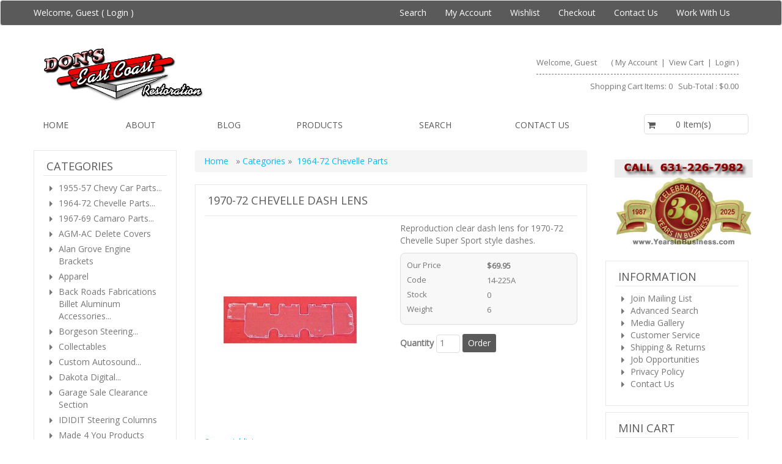

--- FILE ---
content_type: text/html
request_url: https://eastcoastrestorations.com/shop/products/1408-1970-72-chevelle-dash-lens/
body_size: 15213
content:
<!DOCTYPE HTML>
<html>
<head>
    <!-- This code must remain in all header files -->
    <base href="https://eastcoastrestorations.com/shop/" />
    <!-- end -->
    <link rel="canonical" href="/shop/products/1408-1970-72-chevelle-dash-lens/" />
	<meta http-equiv="X-UA-Compatible" content="IE=edge" />
	<meta name="viewport" content="width=device-width, initial-scale=1.0" />
    <meta charset="iso-8859-1" />
  	<title>1970-72 CHEVELLE DASH LENS - 1964-72 Chevelle Parts - Don's East Coast Restorations - Classic Chevy & Chevelle Parts Store!</title>
	<meta name="description" content="Reproduction clear dash lens for 1970-72 Chevelle Super Sport style dashes. " />
	<meta name="keywords" content="chevrolet chevy classic belair super sport chevelle malibu ss 396 454 hardtop convertible sedan stainless 55 56 57" />
	<!-- BOOSTRAP RESPONSIVE CORE CSS -->
	<link rel="stylesheet" href="https://maxcdn.bootstrapcdn.com/bootstrap/3.3.4/css/bootstrap.min.css" />
	<link href='https://fonts.googleapis.com/css?family=Open+Sans' rel='stylesheet' type='text/css'>
	<link rel="stylesheet" href="//maxcdn.bootstrapcdn.com/font-awesome/4.3.0/css/font-awesome.min.css" />
	<link rel='stylesheet' id='camera-css'  href='common/cameraslider/camera.css' type='text/css' media='all' /> 
	<!-- BOOSTRAP RESPONSIVE CORE CSS -->
	<!-- FOR SLIDE MENU (MOBILE) -->
	<link href="common/mmenu/jquery.mmenu.all.css" type="text/css" rel="stylesheet" />
	<!-- FOR SLIDE MENU (MOBILE) -->
	<!-- SCROLL TO TOP -->
	<link rel="stylesheet" href="common/scrollup/pill.css" />
	<!-- SCROLL TO TOP -->
	<link rel="stylesheet" type="text/css" media="all" href="templates/default/css/main-responsive.css" />
	<link rel="stylesheet" type="text/css" media="all" href="templates/default/css/basic-style.css" />
    
<link rel="stylesheet" type="text/css" href="js/quickview/quickview.css" />

<link rel="stylesheet" type="text/css" href="//code.jquery.com/ui/1.9.2/themes/base/jquery-ui.css" />

<link rel="stylesheet" href="common/jqzoom/jquery.jqzoom.css" type="text/css">

<link rel="stylesheet" type="text/css" href="js/horomenu/minicart.css" />

<link rel="stylesheet" type="text/css" href="common/submitspin/submitspin.css" />
	<script  type="text/javascript">
	<!--
	function clearfield(pform){
	if (pform.keyword.value == "search this site")
		pform.keyword.value = "";
	}
	-->
	</script>
	<script type="text/javascript">
	<!--
	function toggleMe(a){
	  var e=document.getElementById(a);
	  //if(!e)return true;
	  if(e.style.display=="none"){
		e.style.display="block"
	  } else {
		e.style.display="none"
	  }
	  //return true;
	}
	-->
	</script>
	<!--<noscript>not support</noscript>-->
    <!-- Enhancement: To include TYNT -->
    	
<!-- Google tag (gtag.js) -->
<script async src="https://www.googletagmanager.com/gtag/js?id=G-CM90J8MST4"></script>
<script>
  window.dataLayer = window.dataLayer || [];
  function gtag(){dataLayer.push(arguments);}
  gtag('js', new Date());
  gtag('config', 'G-CM90J8MST4');
</script>
	
</head>
<body>
<div id="page" style="">
	<!-- MOBILE HEADER -->
	<div class="mobile-header container" style="">
		<div class="">
			<!--UPPER NAVIGATION -->
			<div class="vp_topheader_upper">
			   <div class="col-xs-12 topright-mobile global-3rd-background-color" id="vp_toprighticons">
<div class="col-xs-2">
<a onclick="return false"  id="responsive-menu-button" class="navbar-toggle"  href="#my-menu">
<span class="sr-only">Toggle navigation</span>
<span class="fa fa-bars"></span>
</a>
</div>
<ul class="nav navbar-nav pull-right iconnav">
<li>
<a href="#">
<span class="fa fa-user"></span>
</a>
</li>
<li>
<a href="#">
<span class="fa fa-shopping-cart"></span>
</a>
</li>
</ul>
</div>
<div  class="vp_logo col-xs-12">
<a title="East Coast Restorations - Don's East Coast" class="logo" href="http://eastcoastrestorations.com/shop"><img  src="_content/images/ecr_new_Logo_sm.png" alt="East Coast Restorations - Don's East Coast" title="East Coast Restorations - Don's East Coast" /></a>
</div>
			</div>
			<!--END OF UPPER NAVIGATION -->
			<!--LOWER HEADER NAVIGATION -->
			<div id="vp_topheader_lower" class="lower-header">
			   <div class="row no-margin">
<div class="col-sm-12">
<div class="category_menu_wrapper col-xs-4">
<a href="#my-category" id="category_id" class="submitbtn">
 Categories </a>
</div>
</div>
</div>
			</div>
			<!--END OF LOWER HEADER NAVIGATION -->
		</div>
	</div>
	<!--END MOBILE HEADER -->
	<!--ICON DROPDOWN NAVIGATIONS (FOR MOBILE) -->
	<div class="navigation_dropdown_menu_mobile">
<div class="container">
<!-- DROPDOWN FOR USERLOGIN-->
<div class="navigation_drops_wrapper user_login">
<div class="navigation_drops_wrapper user_login">
<h3>
User Login</h3>
<form name="mobile_login_form" id="mobile_login_form" action="shoplogin.asp">
<input type="hidden" name="genpredefinedsecuritycode" value="QSJQ7442ZNYE4031GTNM3650MZCA2258AFKH7148HEZT6674KNDJ3567QCKG8550PRYD4752VGGU3645BURA8372DBHP8202SPEF" />
<div>

      <input name="strPassword" type="hidden" value="" />
      
      <input name="strLastname" size="24" class="txtfield" placeholder="Last Name " type="text" required />
      
      <input name="strEmail" size="24" class="txtfield" placeholder="Email " type="text" required />
      <input class="submitbtn form-control" type="submit" name="mobile_loginbutton" id="mobile_loginbutton" value="Login"  />
<a href="shopcustregister.asp" class="submitbtn form-control">Sign Up</a>
</div>
</form>
</div>
</div>
<!--END OF DROPDOWN FOR USERLOGIN -->
<!--DROPDOWN FOR SHOPPING CART ICON -->
<div class="navigation_drops_wrapper shopping_cart">
<div class="dropdown-icon-container">
<h3>Your Cart</h3>
Shopping Cart Items:  0
&nbsp;&nbsp;Sub-Total : 
$0.00
&nbsp;&nbsp;<a  class="submitbtn form-control" href="shopaddtocart.asp"> View Cart </a>
&nbsp;&nbsp;<a  class="submitbtn form-control" href='shopcustomer.asp'> Checkout </a>
</div>
</div>
<!--END OF DROPDOWN FOR SHOPPING CART ICON -->
<div id="my-menu">
<ul id="horiz_nav">
  <li><a href="default.asp" target="_self"> Home </a></li>
  <li><a href="shopcontent.asp?type=Aboutus" target="_self">About</a></li>
  <li><a href="shopblogslistings.asp" target="_self">Blog</a></li>
  <li><a href="shopdisplaycategories.asp" target="_self">Products</a></li>
  <li><a href="shopsearch.asp" target="_self">Search</a></li>
  <li><a href="shopcustcontact.asp" target="_self">Contact us</a></li>
</ul></div>
</div>
</div>
	<!--ICON DROPDOWN NAVIGATIONS  (FOR MOBILE) -->
	<!--Top Lower Right (FOR MOBILE) -->
	<div id="my-category">
<ul class="loadcategory_mobile_wrapper">
</ul>
</div>
	<!--Top Lower Right (FOR MOBILE) -->
	<div id="vp_topheader">
       <div role="navigation" class="navbar navbar-default navbar-custom global-background-color">
<div class="container">
<div class="">
<ul class="left-topnav nav navbar-nav">
<li class="dropdown">
<div class="welcome">
Welcome, Guest (
<a href="shopcustadminlogin.asp">Login</a>
) </div>
</li>
</ul>
</div>
<div class="subnavigation pull-right collapse navbar-collapse" id="topright_menu">
<span aria-hidden="true" class="glyphicon glyphicon-menu-hamburger"></span>
<ul class="nav navbar-nav">
<li>
<a target="_self" href="shopsearch.asp">Search</a>
</li>
<li>
<a target="_self" href="shopcustadmin.asp">My Account</a>
</li>
<li>
<a target="_self" href="shopwishlist.asp">Wishlist</a>
</li>
<li>
<a target="_self" href="shopaddtocart.asp"> Checkout </a>
</li>
<li>
<a target="_self" href="shopcustcontact.asp">Contact Us</a>
</li>
<li>
<a target="_self" href="shopcontent.asp?type=Jobs">Work With Us</a>
</li>
</ul>
</div>
</div>
</div>
	</div>
<div class="page_wrapper"> <!-- WRAPPER CONTAINER FOR THE WHOLE PAGE -->
	<div class="lower-header container">
		<div class="row lowernavgation wrapper">
            <div class="vp_topheader_upper" style="">
               <div  class="vp_logo col-sm-6 col-xs-12">
<a title="East Coast Restorations - Don's East Coast" class="logo" href="http://eastcoastrestorations.com/shop"><img  src="_content/images/ecr_new_Logo_sm.png" alt="East Coast Restorations - Don's East Coast" title="East Coast Restorations - Don's East Coast" /></a>
</div>
<div id="vp_welcomeboxsquare" class="col-sm-6 col-xs-12">
<div id="welcome-container">
<!--TOP LEVEL  NOTE: TOP LEVEL ALWAYS HAVE THE BORDER BOTTOM DASHED STYLE-->
<div class="row toprightsection toplevel">
<div class="col-xs-12">
<ul class="mid-topright-nav">
<li>
<p class="welcome">
Welcome, Guest</p>
</li>
<li>
<span style="">
(
<a href="shopcustadmin.asp
">My Account</a> &nbsp;|&nbsp;
<a href="shopaddtocart.asp
"> View Cart </a> &nbsp;|&nbsp;

<a href="shopcustadminlogin.asp">Login</a>
)
</span>
</li>
</ul>
</div>
</div>
<!--END OF TOP LEVEL -->
<!--MIDDLE LEVEL -->
<div class="row toprightsection midlevel">
<div class="square_mini_cart"></div>
<div class="square_mini_cart_wrapper">
<div class="col-xs-12 welcomeboxsquareminicart">
<span style="">Shopping Cart Items:  0
&nbsp;&nbsp;Sub-Total : 
$0.00</span>
</div>
</div>
</div>
<!--END OF MID LEVEL -->
<div class="row"></div>
</div>
</div>
            </div>
		</div>
	</div>
	<div class="horo_desktop desktop-view">
		<div class="horo_desktop_bar">
		   <div class="container">
		      <div class="row">
			     <div class="collapse navbar-collapse">
				    <!-- HORIZONTAL MENU -->
				    <div id="vp_horomenu"><ul class="nav navbar-nav megamenu global-font-color">
  <li><a href="default.asp" target="_self"> Home </a></li>
  <li><a href="shopcontent.asp?type=Aboutus" target="_self">About</a></li>
  <li><a href="shopblogslistings.asp" target="_self">Blog</a></li>
  <li><a href="shopdisplaycategories.asp" target="_self">Products</a></li>
  <li><a href="shopsearch.asp" target="_self">Search</a></li>
  <li><a href="shopcustcontact.asp" target="_self">Contact us</a></li>
</ul></div>
					<!-- END HORIZONTAL MENU -->
				 </div>
			  </div>
		   </div>
		</div>
	</div>
	<div class="lower-header container">
		<div id="vp_sliderbanners" class="">
            		</div>
		<div class="row welcomebox_wrapper desktop-view">
			<div class="col-sm-12">
				<div class="" id="vp_welcomeboxstretch">
                   <!-- WELCOMEBOX STRETCH -->
            	   <div class="utility-bar">
<div style="float:right;" class="utility_form">
</div>
<div style="clear:both"></div>
</div>
                   <!-- END WELCOMEBOX STRETCH -->
                </div>
			</div>
		</div>
	</div>
	
	<!-- CONTENT PART -->
	<div class="container content-wrapper">
   	   <div class="row">
	      <!-- CENTER CONTENT -->
                    <div class="col-md-6 col-sm-12 col-md-push-3 col-xs-12 mobile-wrapper">
             <div id="vp_bodycontent">
<!-- END SHOPPAGE_HEADER -->

<form id="User" name="User" method="post" action="https://eastcoastrestorations.com/shop/shopaddtocart.asp">
<input type="hidden" name="genpredefinedsecuritycode" value="QSJQ7442ZNYE4031GTNM3650MZCA2258AFKH7148HEZT6674KNDJ3567QCKG8550PRYD4752VGGU3645BURA8372DBHP8202SPEF" />

<div class="breadcrumb">
	<a href="https://eastcoastrestorations.com"> Home </a>&nbsp; &raquo; <a href="shopdisplaycategories.asp"> Categories </a> &raquo; &nbsp;<a href="products/c34-1964-72-chevelle-parts/"><span >1964-72 Chevelle Parts</span></a>
</div>
<div class="main-content">
   <div class="title">
      <h1 class="global-font-color">1970-72 CHEVELLE DASH LENS</h1>
   </div>
   <div id="productexd" class="row">
      <div id="productexdleft" class="col-sm-6 view_product_section">
<table class="image_wrapper" cellspacing="2" cellpadding="0" border="0"><tr><td valign='top' align='center'><a rel="gal1" class="IMGZOOM highslide" href="/_content/images/14-225A_new.jpg" onmouseover="this.style.cursor='crosshair';" onclick="return hs.expand(this, {captionId: ''})"><img class="main_image" id="pimage" name="pimage" src="/_content/images/14-225A_new.jpg" alt="1970-72 CHEVELLE DASH LENS"></a></td></tr><tr><td valign='top' style="padding-bottom:20px;"></td></tr></table>
	     
		 
		 
  	  </div>
 	  <div class="col-sm-6 view_product_section">
	     <div id="productexdright">
		    <div class="productdesc">
			   Reproduction clear dash lens for 1970-72 Chevelle Super Sport style dashes. 
			</div>
			<div class="productsummary productdesc_table">
			   <div class="productinfo">
			      <span class="productinfolabel">Our Price</span><span class="productinfodetails fontbold">$69.95</span><div class="cb"></div>
			      <span class="productinfolabel">Code</span><span class="productinfodetails">14-225A</span><div class="cb"></div>
			      <span class="productinfolabel">Stock </span><span class="productinfodetails">0</span><div class="cb"></div>
			      <span class="productinfolabel">Weight </span><span class="productinfodetails">6         </span><div class="cb"></div>
				  
			   </div>
			</div>
			<div class="productoptions">
			   
			</div>
			<div class="cb"></div>
			<div class="productbuy al">
<label class="fontbold"> Quantity </label>

<input class="txtfield" type="text" size="2" maxlength="3" name="quantity" value="1" />
			   
<input class="submitbtn" type="submit" value=" Order " name="Order" />			   

<input type="hidden" name="productid" value="1408" />
			   
			</div>
		 </div>
	  </div>
	  <div class="row"></div>
  	  <div id="productexdbottom" class="col-xs-12">
	     <div></div>
<a href="shopwishlist.asp?action=add&amp;id=1408" class="feature-container">Save wishlist</a>
		 <div class="productcompare feature-container">
		    
		 </div>

<link rel="stylesheet" type="text/css" href="stylesheets/tabcontent700.css" />
<link rel="stylesheet" type="text/css" media="all" href="templates/default/css/main-responsive.css" />
<link rel="stylesheet" type="text/css" media="all" href="templates/default/css/basic-style.css" />
<ul id="producttabs" class="shadetabs">
<li><a href="#" class="global-background-color" rel="xproductextdesc" class="selected"><span> Description </span></a></li>
<li><a href="#" class="global-background-color" rel="xcrossselling" ><span>Cross Selling Products</span></a></li>
<li><a href="#" class="global-background-color" rel="xalsobought" ><span>Also Bought</span></a></li>
<li><a href="#" class="global-background-color" rel="xtellafriend" ><span>Tell Friend</span></a></li>
<div class="cb"></div>
</ul>

        <div  class="tab_content_container">
           <div class="tab_content_left_border" ></div>	

           <div id="xproductextdesc" class="tabcontent content_padding">
<br />



           </div>

           <div id="xcrossselling" class="tabcontent content_padding">
<div class="noproductmessage">No recommended products at the moment.</div>
<div class="addotherbtnwrapper">
</div>

           </div>

           <div id="xalsobought" class="tabcontent content_padding">
<div class="noproductmessage">No recommended products at the moment.</div>
<div class="addotherbtnwrapper">
</div>

           </div>

           <div id="xtellafriend" class="tabcontent content_padding">
<iframe id="friendframe" name="friendframe" class="tellfriendiframe" src="shoptellfriendpro.asp?id=1408" frameborder="0" scrolling="no"></iframe>

           </div>

        </div>
		 
	  </div>
   </div>
</div>
</form>
<!-- START SHOPPAGE_TRAILER.HTM -->
             </div>
		 	           </div>
          <!-- END CENTER CONTENT -->
 		  <!-- LEFT BAR -->
		  <div id="vp_leftsidebox">
             <div class="col-md-3 col-sm-6 col-xs-12 col-md-pull-6 mobile-wrapper hide-to-mobile">
<div class="vp_sidebar">
<div class="sidebarcell hide-to-mobile">
<div id="side_categories_title_29" class="title">
<h2 class='global-font-color'> Categories </h2>
</div>
<div class="contentcell">
<div class="loadcategory_wrapper">
</div>
</div>
</div>
<div class="sidebarcell ">
<div id="side_freetext_title_78" class="title">
<h2 class='global-font-color'>Secure Shopping</h2>
</div>
<div class="contentcell">
<div class="sidefreetext" ><center>
<!-- (c) 2005, 2016. Authorize.Net is a registered trademark of CyberSource Corporation --> <div class="AuthorizeNetSeal"> <script type="text/javascript" language="javascript">var ANS_customer_id="463724ae-06c4-4d6b-8ba0-4c20de74ee41";</script> <script type="text/javascript" language="javascript" src="//verify.authorize.net/anetseal/seal.js" ></script> <a href="http://www.authorize.net/" id="AuthorizeNetText" target="_blank">Merchant Services</a> </div>
<br>
<img alt="Credit Cards We Accept" longdesc="Credit Cards We Accept" src="../shop/images/cards.jpg" width="200">
</center>
</div>
</div>
</div>
<div class="sidebarcell ">
<div id="side_freetext_title_79" class="title">
<h2 class='global-font-color'>Worldwide Shipping</h2>
</div>
<div class="contentcell">
<div class="sidefreetext" ><center>
<a href="/shop/shopcontent.asp?type=shipping">
<img alt="Yes - We Ship Worldwide!" longdesc="Yes - We Ship Worldwide!" src="/images/worldwide-180.jpg" width="180" height="142"></a>
</center>
</div>
</div>
</div>
<div class="sidebarcell ">
<div id="side_freetext_title_77" class="title">
<h2 class='global-font-color'>Social Links</h2>
</div>
<div class="contentcell">
<div class="sidefreetext" ><center>
<a target="_blank" href="http://visitor.r20.constantcontact.com/d.jsp?llr=gdytbvnab&amp;p=oi&amp;m=1114176610406&amp;amp;sit=up6dfu4hb" target="_blank">
<img alt="Join our Mailing List for Coupons and Specials" longdesc="Join our Mailing List for Coupons and Specials" src="/shop/images/mailinglist.jpg" width="180" height="61"></a>
<br /><br />
<a href="https://www.facebook.com/DonsEastCoast" target="_blank"><img alt="Facebook - click here" longdesc="Facebook - click here" src="../images/FacebookLogo160.jpg" width="160" height="34" /></a><br /><br />
<a href="https://www.instagram.com/dons_east_coast/" target="_blank">
<img src="../images/instagram160.jpg" width="160" height="48" /></a><br /><br />
<a href="http://www.linkedin.com/company/east-coast-restorations/about/" target="_blank">
<img src="../images/linkedin160.jpg" width="160" height="48" /></a><br /><br />
<a href="https://www.youtube.com/channel/UC4knfAcGEMmPT2AJYVB1asg" target="_blank">
<img src="../images/youtube160.jpg" width="160" height="48" /></a><br /><br />
</center>
</div>
</div>
</div>
<div class="sidebarcell ">
<div id="side_freetext_title_84" class="title">
<h2 class='global-font-color'>Lindenhurst Chamber of Commerce</h2>
</div>
<div class="contentcell">
<div class="sidefreetext" ><center>
<a href="https://www.lindenhurstchamber.org/">
<img alt="Yes - Lindenhurst Chamber" longdesc="Lindenhurst Chamber" src="_content/images/logo_lindenhurst-chamber-of-commerce.jpg" width="180" height="180"></a>
</center>
</div>
</div>
</div>
<div class="sidelogo ">
<a target="_blank" href="https://www.ebay.com/fdbk/feedback_profile/chevresto"><img  src="_content/images/ebay rating graphic.jpg" width="240" alt="Ebay hard" title="Ebay hard" /></a>
</div>
<div style="clear:both"></div>
</div>
</div>
          </div>
          <!-- END LEFT BAR -->
          <!-- RIGHT BAR -->
          <div id="vp_rightsidebox">
             <div class="col-md-3 col-sm-6 col-xs-12 mobile-wrapper hide-to-mobile">
<div class="vp_sidebar">
<div class="sidebarcell_noborder ">
<div class="contentcell">
<div class="sidefreetext" ><center>
<a href="/shop/shopcustcontact.asp">
<img alt="Call 631-226-7982 for Classic Chevy Parts" longdesc="Call 631-226-7982 for Classic Chevy Parts" src="/images/phone-banner-631.jpg" width="226" height="30" class="style2" /></a>
<br>
<img alt="Years in Business" longdesc="Years in Business" src="/shop/images/YIB-branded-38.jpg" width="226" height="111" />
</center>
</div>
</div>
</div>
<div class="sidebarcell hide-to-mobile">
<div id="side_freetext_title_68" class="title">
<h2 class='global-font-color'>INFORMATION</h2>
</div>
<div class="contentcell">
<div class="sidefreetext" ><ul>
					<li><a href="http://visitor.r20.constantcontact.com/d.jsp?llr=gdytbvnab&amp;p=oi&amp;m=1114176610406&amp;sit=up6dfu4hb">Join Mailing List</a> </li>
<li><a href="/shop/shopsearch.asp">Advanced Search</a> </li>
					<li><a href="/gallery/">Media Gallery</a> </li>
					<li><a href="/shop/shopcustadmin.asp">Customer Service</a> </li>
					<li><a href="shopcontent.asp?type=shipping">Shipping &amp; Returns</a></li>
<li><a href="shopcontent.asp?type=jobs">Job Opportunities</a></li>
					<li><a href="shopcontent.asp?type=privacy">Privacy Policy</a></li>
					<li><a href="shopcustcontact.asp">Contact Us</a> </li>

</div>
</div>
</div>
<div class="sidebarcell ">
<div id="side_minicart_title_35" class="title side_mini_cart">
<h2 class='global-font-color'>Mini Cart</h2>
</div>
<div class="contentcell">
<span class="message">
Your Cart Is Empty</span>
</div>
</div>
<div class="sidebarcell_noborder ">
<div id="side_freetext_title_83" class="title">
<h2 class='global-font-color'>Our eBay Rating</h2>
</div>
<div class="contentcell">
<div class="sidefreetext" ><iframe width="250px" height="288px" style="border:none" frameborder="0" src="https://www.auctionnudge.com/feed/profile/iframe/theme/overview/lang/english/UserID/chevresto/siteid/0"></iframe>
</div>
</div>
</div>
<div class="sidebarcell ">
<div id="side_featuredproduct_title_40" class="title">
<h2 class='global-font-color'>Featured Products</h2>
</div>
<div class="contentcell">
<div class="sidefeaturedproducts">
<div class="product_widgets carousel slide desktop-view" data-interval="3000" data-ride="carousel"><div class="carousel-inner"><div class="item active">   <div class="image-wrapper">
      <div class="nailthumb">
         <a href="products/12573-1957-chevrolet-v-8-gold-scripts/"><img class="product_thumbnail" src="_content/images/20-030.jpg" alt="1957 "CHEVROLET" V-8 GOLD SCRIPTS" /></a>
      </div>
   </div>
   <div class="carousel-caption">
      <p class="green-caption">1957 "CHEVROLET" V-8 GOLD SCRIPTS</p>
     <span class='price'>$119.95</span>
      <a href="products/12573-1957-chevrolet-v-8-gold-scripts/" class="btn-details default-btn-style global-background-color">Details</a>
   </div>
   <hr />
</div><div class="item">   <div class="image-wrapper">
      <div class="nailthumb">
         <a href="products/12572-1957-chevrolet-v-8-chrome-scripts/"><img class="product_thumbnail" src="_content/images/20-031A.jpg" alt="1957 "CHEVROLET" V-8 CHROME SCRIPTS" /></a>
      </div>
   </div>
   <div class="carousel-caption">
      <p class="green-caption">1957 "CHEVROLET" V-8 CHROME SCRIPTS</p>
     <span class='price'>$119.95</span>
      <a href="products/12572-1957-chevrolet-v-8-chrome-scripts/" class="btn-details default-btn-style global-background-color">Details</a>
   </div>
   <hr />
</div><div class="item">   <div class="image-wrapper">
      <div class="nailthumb">
         <a href="products/12571-1955-57-hardtopnomad-windshield-pillar-moldings/"><img class="product_thumbnail" src="_content/images/Hdtp Pillars.jpg" alt="1955-57 HARDTOP/NOMAD WINDSHIELD PILLAR MOLDINGS" /></a>
      </div>
   </div>
   <div class="carousel-caption">
      <p class="green-caption">1955-57 HARDTOP/NOMAD WINDSHIELD PILLAR MOLDINGS</p>
     <span class='price'>$245.00</span>
      <a href="products/12571-1955-57-hardtopnomad-windshield-pillar-moldings/" class="btn-details default-btn-style global-background-color">Details</a>
   </div>
   <hr />
</div><div class="item">   <div class="image-wrapper">
      <div class="nailthumb">
         <a href="products/5616-gift-certificate/"><img class="product_thumbnail" src="_content/images/GC 4.jpg" alt="GIFT CERTIFICATE" /></a>
      </div>
   </div>
   <div class="carousel-caption">
      <p class="green-caption">GIFT CERTIFICATE</p>
      <a href="products/5616-gift-certificate/" class="btn-details default-btn-style global-background-color">Details</a>
   </div>
   <hr />
</div><div class="item">   <div class="image-wrapper">
      <div class="nailthumb">
         <a href="products/3357-1955-57-chevrolet-gearshift-lever/"><img class="product_thumbnail" src="_content/images/Shift Lever.jpg" alt="1955-57 CHEVROLET GEARSHIFT LEVER" /></a>
      </div>
   </div>
   <div class="carousel-caption">
      <p class="green-caption">1955-57 CHEVROLET GEARSHIFT LEVER</p>
     <span class='price'>$39.99</span>
      <a href="products/3357-1955-57-chevrolet-gearshift-lever/" class="btn-details default-btn-style global-background-color">Details</a>
   </div>
   <hr />
</div><div class="item">   <div class="image-wrapper">
      <div class="nailthumb">
         <a href="products/2632-1955-chevrolet-hardtop55-57-nomad-dome-light-assembly/"><img class="product_thumbnail" src="_content/images/23-129.jpg" alt="1955 CHEVROLET HARDTOP/55-57 NOMAD DOME LIGHT ASSEMBLY" /></a>
      </div>
   </div>
   <div class="carousel-caption">
      <p class="green-caption">1955 CHEVROLET HARDTOP/55-57 NOMAD DOME LIGHT ASSEMBLY</p>
     <span class='price'>$72.95</span>
      <a href="products/2632-1955-chevrolet-hardtop55-57-nomad-dome-light-assembly/" class="btn-details default-btn-style global-background-color">Details</a>
   </div>
   <hr />
</div></div><a class="left carousel-control prevbtn" href="#" role="button" data-slide="prev"><span class="fa fa-chevron-left" aria-hidden="true"></span><span class="sr-only">Previous</span></a><a class="right carousel-control nextbtn" href="#" role="button" data-slide="next"><span class="fa fa-chevron-right" aria-hidden="true"></span><span class="sr-only">Next</span></a></div>
<div  class="product_widgets carousel slide mobile-view" data-interval="3000" data-ride="carousel"><div class="carousel-inner"><div class="item active"><div class="featured-prod-widget"><div class="row" style="cursor: pointer;" onclick="location.href='products/12573-1957-chevrolet-v-8-gold-scripts/'">
   <div class="col-xs-12">
      <div class="row random-prod">
         <div class="col-xs-6 random-prod-img">
            <div class="nailthumb">
               <a href="products/12573-1957-chevrolet-v-8-gold-scripts/"><img class="product_thumbnail" src="_content/images/20-030.jpg" alt="1957 "CHEVROLET" V-8 GOLD SCRIPTS" /></a>
			</div>
	     </div>
 	     <div class="col-xs-6 random-prod-info">
		    <h6 class="widget-product-title global-font-color">1957 "CHEVROLET" V-8 GOLD SCRIPTS</h6>
		    <p>
			   1957 "CHEVROLET" Gold V-8 scripts. Made in billet aluminum and gold plated.
<div><span style="font-weight: bold;"><br />
		</span></div>
<div><span style="font-weight: bold;">&nbsp;Sold as a pair.&nbsp;</span>
	<div><br />
		</div>
	<div><span style="font-weight: bold;">BEAUTIFUL SHOW QUALITY</span></div>      </div>
		    </p>
	        <span class="widget-prod-price global-font-color">$119.95</span>
            <a href="products/12573-1957-chevrolet-v-8-gold-scripts/" class="btn submitbtn">Details</a>
         </div>
      </div>
   </div>
   <div class="col-xs-2 featured-product-mobile-btn-wrapper">
   </div>
</div>
</div></div><div class="item"><div class="featured-prod-widget"><div class="row" style="cursor: pointer;" onclick="location.href='products/12572-1957-chevrolet-v-8-chrome-scripts/'">
   <div class="col-xs-12">
      <div class="row random-prod">
         <div class="col-xs-6 random-prod-img">
            <div class="nailthumb">
               <a href="products/12572-1957-chevrolet-v-8-chrome-scripts/"><img class="product_thumbnail" src="_content/images/20-031A.jpg" alt="1957 "CHEVROLET" V-8 CHROME SCRIPTS" /></a>
			</div>
	     </div>
 	     <div class="col-xs-6 random-prod-info">
		    <h6 class="widget-product-title global-font-color">1957 "CHEVROLET" V-8 CHROME SCRIPTS</h6>
		    <p>
			   1957 "Chevrolet" V-8 chrome scripts. Made in billet aluminum and chrome plated.&nbsp; Fits hood &amp; trunk on V-8 models, quarter panel on 210 models and front fender on 150 models.&nbsp;
<div><br />
	</div>
<div><span style="font-weight: bold;">Sold as a pair.&nbsp;     </span>
	<div><br />
		</div>
	<div><span style="font-weight: bold;">SHOW QUALITY</span></div>        </div>
		    </p>
	        <span class="widget-prod-price global-font-color">$119.95</span>
            <a href="products/12572-1957-chevrolet-v-8-chrome-scripts/" class="btn submitbtn">Details</a>
         </div>
      </div>
   </div>
   <div class="col-xs-2 featured-product-mobile-btn-wrapper">
   </div>
</div>
</div></div><div class="item"><div class="featured-prod-widget"><div class="row" style="cursor: pointer;" onclick="location.href='products/12571-1955-57-hardtopnomad-windshield-pillar-moldings/'">
   <div class="col-xs-12">
      <div class="row random-prod">
         <div class="col-xs-6 random-prod-img">
            <div class="nailthumb">
               <a href="products/12571-1955-57-hardtopnomad-windshield-pillar-moldings/"><img class="product_thumbnail" src="_content/images/Hdtp Pillars.jpg" alt="1955-57 HARDTOP/NOMAD WINDSHIELD PILLAR MOLDINGS" /></a>
			</div>
	     </div>
 	     <div class="col-xs-6 random-prod-info">
		    <h6 class="widget-product-title global-font-color">1955-57 HARDTOP/NOMAD WINDSHIELD PILLAR MOLDINGS</h6>
		    <p>
			   Stainless molding mounts on windshield pillar. Fits Hardtop and Nomad body styles. Made in polished stainless. Sold as a pair.&nbsp;     
		    </p>
	        <span class="widget-prod-price global-font-color">$245.00</span>
            <a href="products/12571-1955-57-hardtopnomad-windshield-pillar-moldings/" class="btn submitbtn">Details</a>
         </div>
      </div>
   </div>
   <div class="col-xs-2 featured-product-mobile-btn-wrapper">
   </div>
</div>
</div></div><div class="item"><div class="featured-prod-widget"><div class="row" style="cursor: pointer;" onclick="location.href='products/5616-gift-certificate/'">
   <div class="col-xs-12">
      <div class="row random-prod">
         <div class="col-xs-6 random-prod-img">
            <div class="nailthumb">
               <a href="products/5616-gift-certificate/"><img class="product_thumbnail" src="_content/images/GC 4.jpg" alt="GIFT CERTIFICATE" /></a>
			</div>
	     </div>
 	     <div class="col-xs-6 random-prod-info">
		    <h6 class="widget-product-title global-font-color">GIFT CERTIFICATE</h6>
		    <p>
			   <br />

<p align="left"><span style="COLOR: #0000cd; FONT-SIZE: 10pt"><span style="COLOR: rgb(0,0,0); FONT-WEIGHT: bold">Don's East Coast Gift Certificates!&nbsp;</span></span></p>
<p align="left"><span style="COLOR: #0000cd; FONT-SIZE: 10pt"><span style="COLOR: rgb(0,0,0); FONT-WEIGHT: bold">Not sure what to get your Chevy Enthusiast&nbsp;&nbsp;</span></span></p>
<p align="left"><span style="COLOR: rgb(0,0,205); FONT-SIZE: 10pt; FONT-WEIGHT: bold"><span style="COLOR: #000000">for their</span> </span><span style="COLOR: rgb(0,0,205); FONT-SIZE: 10pt; FONT-WEIGHT: bold"><span style="BACKGROUND-COLOR: #ffd700; COLOR: #0000cd"><span style="COLOR: #0000cd; FONT-SIZE: 10pt">Birthday</span> <span style="BACKGROUND-COLOR: #ffd700; COLOR: #0000cd">or</span> </span><span style="COLOR: #ff0000; FONT-SIZE: 10pt"><span style="COLOR: #ff0000; FONT-SIZE: 10pt"><span style="BACKGROUND-COLOR: #ffd700; COLOR: #0000cd">Anniversary</span>&nbsp;</span></span></span></p>
<p align="left"><span style="COLOR: rgb(0,0,0); FONT-SIZE: 10pt; FONT-WEIGHT: bold">Get them a Gift certificate for their favorite hobby!</span></p>
<p align="left"><span style="COLOR: #000000; FONT-SIZE: 10pt"><span style="COLOR: rgb(0,0,0); FONT-SIZE: 10pt; FONT-WEIGHT: bold">Available in any Amount. The web site automatically adds shipping. It will get deducted when mailing your gift certificate.</span></span></p>
<p align="left"><span style="COLOR: rgb(0,0,205); FONT-SIZE: 10pt; FONT-WEIGHT: bold">CALL 631-226-7982 OR 1-800-736-CHEV</span></p>          
		    </p>
            <a href="products/5616-gift-certificate/" class="btn submitbtn">Details</a>
         </div>
      </div>
   </div>
   <div class="col-xs-2 featured-product-mobile-btn-wrapper">
   </div>
</div>
</div></div><div class="item"><div class="featured-prod-widget"><div class="row" style="cursor: pointer;" onclick="location.href='products/3357-1955-57-chevrolet-gearshift-lever/'">
   <div class="col-xs-12">
      <div class="row random-prod">
         <div class="col-xs-6 random-prod-img">
            <div class="nailthumb">
               <a href="products/3357-1955-57-chevrolet-gearshift-lever/"><img class="product_thumbnail" src="_content/images/Shift Lever.jpg" alt="1955-57 CHEVROLET GEARSHIFT LEVER" /></a>
			</div>
	     </div>
 	     <div class="col-xs-6 random-prod-info">
		    <h6 class="widget-product-title global-font-color">1955-57 CHEVROLET GEARSHIFT LEVER</h6>
		    <p>
			   
<div>Reproduction shift lever for 1955-57 Chevrolet's. Comes with rubber boot, pin &amp; spring.<br />
	<br />
	</div>       
		    </p>
	        <span class="widget-prod-price global-font-color">$39.99</span>
            <a href="products/3357-1955-57-chevrolet-gearshift-lever/" class="btn submitbtn">Details</a>
         </div>
      </div>
   </div>
   <div class="col-xs-2 featured-product-mobile-btn-wrapper">
   </div>
</div>
</div></div><div class="item"><div class="featured-prod-widget"><div class="row" style="cursor: pointer;" onclick="location.href='products/2632-1955-chevrolet-hardtop55-57-nomad-dome-light-assembly/'">
   <div class="col-xs-12">
      <div class="row random-prod">
         <div class="col-xs-6 random-prod-img">
            <div class="nailthumb">
               <a href="products/2632-1955-chevrolet-hardtop55-57-nomad-dome-light-assembly/"><img class="product_thumbnail" src="_content/images/23-129.jpg" alt="1955 CHEVROLET HARDTOP/55-57 NOMAD DOME LIGHT ASSEMBLY" /></a>
			</div>
	     </div>
 	     <div class="col-xs-6 random-prod-info">
		    <h6 class="widget-product-title global-font-color">1955 CHEVROLET HARDTOP/55-57 NOMAD DOME LIGHT ASSEMBLY</h6>
		    <p>
			   Complete dome light assembly with lens. Fits 1955 Hardtop and 1955-57 Nomad models. Fits left or right side. Made from billet aluminum. Includes LED lamp assembly with pigtail wires. Sold single.&nbsp;
<div><br />
	&nbsp; &nbsp;</div>          
		    </p>
	        <span class="widget-prod-price global-font-color">$72.95</span>
            <a href="products/2632-1955-chevrolet-hardtop55-57-nomad-dome-light-assembly/" class="btn submitbtn">Details</a>
         </div>
      </div>
   </div>
   <div class="col-xs-2 featured-product-mobile-btn-wrapper">
   </div>
</div>
</div></div></div><a class="left carousel-control prevbtn" href="#" role="button" data-slide="prev"><span class="fa fa-chevron-left" aria-hidden="true"></span><span class="sr-only">Previous</span></a><a class="right carousel-control nextbtn" href="#" role="button" data-slide="next"><span class="fa fa-chevron-right" aria-hidden="true"></span><span class="sr-only">Next</span></a></div>
</div>
</div>
</div>
<div class="sidebarcell_noborder ">
<div id="side_freetext_title_76" class="title">
<h2 class='global-font-color'>Partner Links</h2>
</div>
<div class="contentcell">
<div class="sidefreetext" ><a href="http://www.stainlessworks.net">www.StainlessWorks.net</a><br>
<a href="http://www.trifive.com">www.TriFive.com</a><br>
<a href="http://www.RealDealSteel.com">www.RealDealSteel.com</a><br>
<a href="http://www.Chevylegends.com">www.Chevylegends.com</a><br>
<a href="http://www.fossilcars.com">www.FossilCars.com</a><br>
<a href="http://www.made4uproducts.com">www.Made4uProducts.com</a><br>
</div>
</div>
</div>
<div class="sidebarcell hide-to-mobile">
<div id="side_news_title_41" class="title">
<h2 class='global-font-color'>News Highlights</h2>
</div>
<div class="contentcell">
<ul class="sidenews">
<li>
<a class="news_title" href="news/ebay/">eBay Listings Added to Web Site</a>

<span class="text_summary">Ebay - 100% Positive Rating! &nbsp;A few of our eBay listings are listed on our web site home page. ... </span>
<a class="detail_link" href="news/ebay/">Read more</a>
</li>
<li>
<a class="news_title" href="news/mobile-friendly/">East Coast Restorations Goes Mobile Friendly</a>

<span class="text_summary">Welcome to the new look of Don's East Coast Restorations. &nbsp;

	
	Now the best place to purcha ... </span>
<a class="detail_link" href="news/mobile-friendly/">Read more</a>
</li>
</ul>
</div>
</div>
<div class="sidebarcell hide-to-mobile">
<div id="side_blogs_title_85" class="title">
<h2 class='global-font-color'>Blog Highlights</h2>
</div>
<div class="contentcell">
<ul class="sideblogs">
<li>
<a class="news_title" href="blogs/week-5-customer-car-of-the-week/">Dean S.'s 1965 GTO Resto Mod</a>

<span class="text_summary">

	
Our customer, Dean S., used our trim restoration business
and made parts purchases for his ' ...</span>
<a class="detail_link" href="blogs/week-5-customer-car-of-the-week/">Read more</a>
</li>
<li>
<a class="news_title" href="blogs/week-4-customer-car-of-the-week/">Virgil C.'s 1956 Chevy</a>

<span class="text_summary">
Did know you that we have
bumper re-chroming services? 
Our customer, Virgil, took
advantage of ...</span>
<a class="detail_link" href="blogs/week-4-customer-car-of-the-week/">Read more</a>
</li>
<li>
<a class="news_title" href="blogs/week-3-customer-car-of-the-week/">Kurt S.'s 1968 Chevelle</a>

<span class="text_summary">
Did you know we restore vent windows at Don's East Coast?
Our customer Kurt S., sent us his vent  ...</span>
<a class="detail_link" href="blogs/week-3-customer-car-of-the-week/">Read more</a>
</li>
</ul>
</div>
</div>
<div style="clear:both"></div>
</div>
</div>
          </div>
          <!-- END RIGHT BAR -->
	  </div>
    </div>
	<div id="vp_abc" class="container">
       	</div>
</div> <!-- ENDING OF PAGE WRAPPER-->
	<!-- FOOTER -->
	<div id="vp_footer" class="footer">
       <div class="container">
<div class="row footer-content">
<div class="col-sm-3 col-xs-12 ">
<ul class="unstyled"><li><a class="icon-social linkedin ir" title="East Coast Restorations on LinkedIn" href="http://www.linkedin.com/company/east-coast-restorations/about/" target="_blank">LinkedIn</a></li><li><a class="icon-social facebook ir" title="East Coast Restorations on Facebook" href="https://www.facebook.com/DonsEastCoast" target="_blank">Facebook</a></li><li></li><li><a class="icon-social youtube ir" title="East Coast Restorations on Facebook" href="https://www.youtube.com/channel/UC4knfAcGEMmPT2AJYVB1asg" target="_blank">YouTube</a></li><li><a class="icon-social rss ir" title="East Coast Restorations on YouTube" href="https://www.youtube.com/channel/UC4knfAcGEMmPT2AJYVB1asg" target="_blank">YouTube</a></li><li><a class="icon-social pinterest ir" title="East Coast Restorations on YouTube" href="https://www.youtube.com/channel/UC4knfAcGEMmPT2AJYVB1asg" target="_blank">YouTube</a></li><li><a class="icon-social instragram ir" title="East Coast Restorations on Instagram" href="https://www.instagram.com/dons_east_coast/" target="_blank">Instagram</a></li></ul></div>
<div class="col-sm-3 col-xs-12 ">
<table style="width: 100%">
				<tr>
								<td><!-- (c) 2005, 2016. Authorize.Net is a registered trademark of CyberSource Corporation --> <div class="AuthorizeNetSeal"> <script type="text/javascript" language="javascript">var ANS_customer_id="463724ae-06c4-4d6b-8ba0-4c20de74ee41";</script> <script type="text/javascript" language="javascript" src="//verify.authorize.net/anetseal/seal.js" ></script> <a href="http://www.authorize.net/" id="AuthorizeNetText" target="_blank">Merchant Services</a> </div></td>
								<td><img alt="Credit Cards We Accept" longdesc="Credit Cards We Accept" src="../shop/images/cards.jpg" width="200"></td>
				</tr>
</table>
</div>
<div class="col-sm-6 col-xs-12 ">
<ul class="unstyled footer-nav">
<li >
<a href="default.asp" target="_self"> Home </a>
</li>
<li >
<a href="shopdisplaycategories.asp" target="_self">Products</a>
</li>
<li >
<a href="shopcontent.asp?type=AboutUs" target="_self">About Us</a>
</li>
<li >
<a href="shopcontent.asp?type=links" target="_self">Links</a>
</li>
<li >
<a href="shopcustcontact.asp" target="_self">Contact us</a>
</li>
<li class="last">
<a href="shopsearch.asp" target="_self"> Search </a>
</li>
</ul>
</div>
</div>
</div>
       <div id="vp_copypower" class="container">
       <div class="row ">
<div class="col-sm-12  pull-center">
<div class="freetext" > &copy; 1987 - <script type="text/javascript">document.write(new Date().getFullYear());</script> <a href="https://EastCoastRestorations.com">Don's East Coast Restorations </a> - All rights reserved.   <br />Design &amp; Hosting by <a href="https://TeleSites.net">TeleSites.net</a>
</div>
</div>
</div>
<div class="row hide-to-mobile">
<div class="col-sm-12 hide-to-mobile pull-center">
<div class="poweredby">
</div>
</div>
</div>
       </div>
	   <noscript>
		  <h5 class="notification">JavaScript is Disabled</h5>
	   </noscript>
    </div>
    <div class="overlay_fullpage_ggeneric">
<div id="loading-img-generic"><i class="fa fa-spinner fa-spin fa-5x"></i></div>
</div>
</div>
<div class="tmp_ajaxload"><div class="ajaxload active" style="font-size:32px;text-align:center;"><i class="fa fa-spinner fa-spin fa-5x"></i></div></div>
<div class="modal fade" id="vp_modal_quickview" tabindex="-1" role="dialog">
   <div class="modal-dialog modal-lg">
      <div class="modal-content">
         <div class="modal-body"></div>
      </div>
   </div>
</div>
	<!-- FOOTER -->
      <script src="//ajax.googleapis.com/ajax/libs/jquery/2.1.4/jquery.min.js"></script>
<script async type="text/javascript" src="js/shopajaxsearch.js"></script>
<script async type="text/javascript" src="js/login/login_mobile.js"></script>

<script language="javascript" type="text/javascript" src="common/highslide/highslide.js"></script>
<script type="text/javascript" language="javascript">
<!--
hs.graphicsDir = 'common/highslide/graphics/';
// 156248d2eb4316b832735a07aa6d0541
-->
</script>

<!--<link rel="stylesheet" href="common/jqzoom/jquery.jqzoom.css" type="text/css">-->
<script type="text/javascript" src="common/jqzoom/jquery.jqzoom-core.js"></script>
<script type="text/javascript">
<!--
function switchImg(BigimgName,SmallimgName) {
	jQuery('a.IMGZOOM').attr('href', BigimgName);
	jQuery('a.IMGZOOM img').attr('src', SmallimgName);
}
-->
</script>
<script type="text/javascript">
<!--
jQuery(document).ready(function(){
    var options = {
        zoomWidth: 280,
        zoomHeight: 270,
        xOffset: 17,
        yOffset: 0,
        title: false,
        position: "right",
        lens:true
};
	jQuery(".IMGZOOM").jqzoom(options);
});
-->
</script>

<script language="javascript" type="text/javascript" src="js/tabcontent700.js"></script>
<script type="text/javascript">
<!--
   var producttabs=new ddtabcontent("producttabs")
   producttabs.setpersist(false)
   producttabs.setselectedClassTarget("link") //"link" or "linkparent"
   producttabs.init()
-->
</script>
<script language="javascript" type="text/javascript" src="js/iframeresizer/iframeResizer.min.js"></script>

<script type="text/javascript"> 
<!--
$(document).ready(function(){
     $('#friendframe').iFrameResize();
})
-->
</script>

<script async type="text/javascript" src="js/categories/load_sidemobile_cat.js"></script>

<script type="text/javascript">
<!--
var passtype_category = "flyout";
-->
</script>

<script type="text/javascript">
<!--
var passtype_category = "normal";
-->
</script>

<script type="text/javascript">
<!--
var passtype_category2 = "mobile";
-->
</script>
<iframe style="display:none" width="0" height="0" name="session_frame" id="session_frame" src="shop_donothing.asp"></iframe>

<script type="text/javascript">
<!--
   var detect_time = new Date().getTime();
   $(document.body).bind("click keypress", function(e) {
      detect_time = new Date().getTime();
   });

   function refresh_autosendlink() {
      if (new Date().getTime() - detect_time >= 180000)
	  {
	     $("#session_frame")[0].src = $("#session_frame")[0].src;
		setTimeout(refresh_autosendlink, 180000);
	  }
      else
	  {
         setTimeout(refresh_autosendlink, 10000);
	  }
   }
   setTimeout(refresh_autosendlink, 10000);
-->
</script>

<script async type="text/javascript" src="js/horomenu/horomenu_fixed.js"></script>
<div style="display:none">
<div class="horo_mini_cart"></div><div class="horo_cart_wrapper"><div class="horo_cart" id="target_cart"><span class="fa fa-shopping-cart"></span><div class="cart-info"><div class="cart-item">0 Item(s)</div><div class="cart-price">$0.00</div></div></div><div class="dropdown_minicart"><div class="sidebarcell"> <div class="contentcell"> <ul class="minicart"><li>Your Cart Is Empty</li></ul></div></div></div></div>
</div>

<script type="text/javascript">
<!--
   var minicart_horomenu = '<li><div class="horo_mini_cart"></div><div class="horo_cart_wrapper"><div class="horo_cart" id="target_cart"><span class="fa fa-shopping-cart"></span><div class="cart-info"><div class="cart-item">0 Item(s)</div><div class="cart-price">$0.00</div></div></div><div class="dropdown_minicart"><div class="sidebarcell"> <div class="contentcell"> <ul class="minicart"><li>Your Cart Is Empty</li></ul></div></div></div></div></li>';
-->
</script>
<script async type="text/javascript" src="js/horomenu/minicart.js"></script>

<script type="text/javascript">
<!--
   var side_minicart_class = ".side_mini_cart";
   var side_minicart_target = "#";
   var square_minicart_class = ".square_mini_cart";
   var stretch_minicart_class = ".stretch_mini_cart";
   var horo_minicart_class = ".horo_mini_cart";
   var quickview_minicart_stretch = "no";
   var quickview_minicart_html_stretch = "no";
   var quickview_minicart_square = "no";
   var quickview_minicart_html_square = "yes";
   var quickview_minicart_side = "no";
   var quickview_minicart_html_side = "yes";
   var quickview_minicart_horo = "yes";
   var quickview_minicart_html_horo = "yes";
-->
</script>
<script async type="text/javascript" src="js/quickview/quickview.js"></script>

<script async src="//code.jquery.com/ui/1.11.4/jquery-ui.js"></script>

<script async src="common/submitspin/submitspin.js"></script>
<script async type="text/javascript" src="https://maxcdn.bootstrapcdn.com/bootstrap/3.2.0/js/bootstrap.min.js"></script> 
<!-- SCROLLTOTOP -->
<script type="text/javascript" src="common/scrollup/jquery.scrollUp.min.js"></script>
<!-- SCROLLTOTOP -->
<!-- Include the Sidr JS --> 
<script type="text/javascript" src="common/mmenu/jquery.mmenu.min.all.js"></script>
<!-- Include the Sidr JS --> 
<!-- THUMBNAIL GENERATOR -->
<script async type="text/javascript"  src="common/nailthumb/jquery.nailthumb.1.1.min.js"></script> 
<!-- THUMBNAIL GENERATOR -->
<script async type="text/javascript" src="common/responsive/responsive.js"></script>
<script async type="text/javascript" src="js/vs350.js"></script>
<script async type="text/javascript" src="js/dropdown.js"></script>
<script type="text/javascript">
<!--
   var langprocessing = 'Processing...';
   var langcommonlogin = 'Login';
   var langloginincorrect = 'Login Incorrect.';
   var langsubmitorder = 'Submit Order';
   var langscrollup = 'Scroll to Top';
-->
</script>
<script type="text/javascript">
<!--
   $(document).ready(function() {
      $("#my-menu").mmenu({
	     offCanvas: {
		    position: "left"
		 }
	  });
	  $('.prevbtn').click(function(){
	     $(this).closest('.carousel').carousel('prev');
	  });
	  $('.nextbtn').click(function(){
		 $(this).closest('.carousel').carousel('next');
	  });
   });
-->
</script>
<script type="text/javascript">
<!--
(function(i,s,o,g,r,a,m){i['GoogleAnalyticsObject']=r;i[r]=i[r]||function(){
(i[r].q=i[r].q||[]).push(arguments)},i[r].l=1*new Date();a=s.createElement(o),
m=s.getElementsByTagName(o)[0];a.async=1;a.src=g;m.parentNode.insertBefore(a,m)
})(window,document,'script','//www.google-analytics.com/analytics.js','ga');
ga('create', 'UA-2028479-1', 'auto');
ga('send', 'pageview');

-->
</script>

<script type="text/javascript">
<!--
/*
Rewrite #anchor links for pages with BASE HREF 
*/
var anchors = document.getElementsByTagName("a");
var basehref = document.getElementsByTagName("base")[0].href;
var url = window.location.href;
if(url.indexOf("#") > 0) url = url.substr(0, url.indexOf("#"));
if(basehref) {
   for(var i = 0; i < anchors.length; i++) {
      var anchor = anchors[i];
      poundPos = anchor.href.indexOf("/#");
      if (poundPos > 0) {
         anchor.href = url + anchor.href.substr(poundPos + 1);
      }
   }
}
-->
</script>
</body>
</html>


--- FILE ---
content_type: text/html
request_url: https://eastcoastrestorations.com/shop/shoptellfriendpro.asp?id=1408
body_size: 1471
content:

<!DOCTYPE html PUBLIC "-//W3C//DTD XHTML 1.0 Transitional//EN" "http://www.w3.org/TR/xhtml1/DTD/xhtml1-transitional.dtd">
<html xmlns="http://www.w3.org/1999/xhtml">
<head>
<base href="https://eastcoastrestorations.com/shop/" />

<meta http-equiv="Content-Type" content="application/xhtml+xml; charset=iso-8859-1" />
</head>
<body>
<div class="wrapper">

<link rel="stylesheet" type="text/css" media="all" href="stylesheets/tellfriend.css" />
<link rel="stylesheet" href="https://maxcdn.bootstrapcdn.com/bootstrap/3.3.4/css/bootstrap.min.css" />
<link rel="stylesheet" type="text/css" media="all" href="templates/default/css/main-responsive.css" />
<link rel="stylesheet" type="text/css" media="all" href="templates/default/css/basic-style.css" />
<script type="text/javascript" src="js/iframeresizer/iframeResizer.contentWindow.min.js"></script>
<style>
	body, html { height: auto;}
</style>
<form name="form1" method="post" action="shoptellfriendpro.asp?id=1408">
<input type="hidden" name="genpredefinedsecuritycode" value="QSJQ7442ZNYE4031GTNM3650MZCA2258AFKH7148HEZT6674KNDJ3567QCKG8550PRYD4752VGGU3645BURA8372DBHP8202SPEF" />
<div class="tell_friend_container" >
<div class="tell_friend_title_tab fontbold">Tell a friend</div>
<div class="tell_friend_text_tab">
<div class="tell_friend_form_container">
<div class="row">
<div class="col-sm-5 col-xs-12"><label >
* Your Name</div>
</label>
<div class="col-sm-7 col-xs-12"><input class="txtfield form-control" id="Custname" name="Custname" value="" />
</div>
</div>
<div class="row">
<div class="col-sm-5 col-xs-12"><label >
* Your Email</div>
</label>
<div class="col-sm-7 col-xs-12"><input class="txtfield form-control" id="Custemail" name="Custemail" value="" />
</div>
</div>
<div class="row">
<div class="col-sm-5 col-xs-12"><label >
* Friends Name</div>
</label>
<div class="col-sm-7 col-xs-12"><input class="txtfield form-control" id="Friendsname" name="Friendsname" value="" />
</div>
</div>
<div class="row">
<div class="col-sm-5 col-xs-12"><label >
* Friends Email</div>
</label>
<div class="col-sm-7 col-xs-12"><input class="txtfield form-control" id="Friendsemail" name="Friendsemail" value="" />
</div>
</div>
<div class="row">
<div class="col-sm-5 col-xs-12"><label>
  Your Message</div>
</label>
<div class="col-sm-7 col-xs-12"><textarea class="form-control" cols="25" rows="6" id="strMessage" name="strMessage">Please check out this product
1970-72 CHEVELLE DASH LENS</textarea>
</div>
</div>
<div class="row">
<div class="col-sm-4 col-xs-12">
<label >Please enter the code shown into the box below</label></div>
<div class="col-sm-7 col-xs-12">
<div class="captcha_wrapper">


<!--//
/* *******************************************************
Software: Web Wiz CAPTCHA(TM) ver. 4.0
Info: http://www.webwizCAPTCHA.com
Copyright: (C)2005-2008 Web Wiz(TM). All rights reserved
******************************************************* */
//-->
<script language="javaScript" type="text/javascript">
function reloadCAPTCHA() {
	document.getElementById('CAPTCHA').src='captcha/captcha_image_frame_tellfriend.asp?'+Date();
}
</script>           
<table width="100%" border="0" cellspacing="1" cellpadding="3">
 <tr>
  <td><img src="captcha/captcha_image_frame_tellfriend.asp" alt="Code Image - Please contact webmaster if you have problems seeing this image code" id="CAPTCHA" />&nbsp;<a href="javascript:reloadCAPTCHA();">Load new code</a></td>
 </tr>
 <tr>
  <td>
   <input type="hidden" name="CAPTCHA_Postback" id="CAPTCHA_Postback" value="true" />
   <input type="text" name="securityCode" id="securityCode" size="19" maxlength="12" autocomplete="off" class="txtfield" />
  </td>
 </tr>
</table></div>
</div>
</div>
<div class="std_table ar">
<input class="submitbtn" type="submit" name="action" value=" Continue " />
</div>
</div>
</div>
</div>
</form>

</div>
</body>
</html>


--- FILE ---
content_type: application/javascript
request_url: https://eastcoastrestorations.com/shop/js/quickview/quickview.js
body_size: 1993
content:
$(document).ready(function(){
   $('.mobile-prod-wrapper .randomproduct > .row').attr('onclick', '');	
   $(window).resize(function(){
      $('.quickview_body').css('max-height', parseInt( $('#vp_modal_quickview').height() ) - 70);
   });
   var ajaxload_quickview = $('.tmp_ajaxload').html();
   $('div.quickview-wrapper').siblings('a').addClass('quickview'); //static class. will remove after thoe core confirguration has finished putting dynamicclass
   $('div.quickview-wrapper').siblings('.nailthumb').find('a').addClass('quickview'); //static class. will remove after thoe core confirguration has finished putting dynamicclass
   $(this).on('click', '.quickview', function(e){
   product_link = $(this).attr('href');
   e.preventDefault();
   $('#vp_modal_quickview').modal('show');
   $('.modal-body').html(ajaxload_quickview).addClass('active');
   var pass_quickview_url;
   var product_link_n = product_link.indexOf("?");
   if (product_link_n > 0) {pass_quickview_url = product_link + "&quickview=yes"}
   else{pass_quickview_url = product_link + "?quickview=yes"}
   $.ajax({
      type: 'POST',
	  url: pass_quickview_url,
  	  dataType: 'html',
	  success: function (data){
         $('.modal-body').html('<div class="quickview_body"></div>');
	     $('.quickview_body').css('max-height', parseInt( $('#vp_modal_quickview').height() ) - 70);
		 $('.quickview_body').html(ajaxload_quickview);
		 $('.quickview_body .ajaxload').removeClass('active');
		 $('.quickview_body').append('<button aria-label="Close" data-dismiss="modal" class="close" type="button"><i class="fa fa-close"></i></button>');
		 form_action = $(data).find('#User').attr('action');
		 $('.quickview_body').append('<form id="User" action="'+form_action+'" method="post" name="User"></div>');
		 $('.quickview_body #User').append($(data).find('#User').html());
		 //REMOVING SOME SECTION THAT DONT NEEDS TO BE IN QUICK VIEW
		 $('.quickview_body .breadcrumb, .quickview_body .feature-container, .quickview_body .addthis_button, .quickview_body .img_polyvore').remove();
		 //BINDING TAB FUNCTION TO THE PRODUCT TAB INFO
		 $('.quickview_body #producttabs li a').click(function(e){
		    e.preventDefault();
		    $('.modal-body #producttabs li a').not(this).removeClass('selected');
		    $(this).addClass('selected');
		    target = $(this).attr('rel');
		    $('.content_padding').attr('style','');
		    $('#'+target).attr('style','display: block;');
         });
	     $('#producttabs li:first-child > a').trigger('click');
  	     //APPENDING SCRIPTS NEEDED BY APPENDED CONTENTS THAT USES JS SCRIPTS
	     //$('.quickview_body').append('<script async type="text/javascript" src="https://maxcdn.bootstrapcdn.com/bootstrap/3.2.0/js/bootstrap.min.js"></script>');
	     $('.quickview_body').append('<script language="javascript" type="text/javascript" src="js/iframeresizer/iframeResizer.min.js"></script>');
	     $('#friendframe').iFrameResize();
	     $('#reviewframe').iFrameResize(); 
         var imagezoom_options = {
            zoomWidth: 280,
            zoomHeight: 270,
            xOffset: 17,
            yOffset: 0,
            title: false,
            position: "right",
            lens:true
         };
	     $(".IMGZOOM").jqzoom(imagezoom_options);
	     //SUBMITTING THE FORM BY AJAX
	     $('#User').submit(function(e){
	        e.preventDefault();
		    formdata = $('#User').serialize();
		    //show ajax load inside the modal
		    $('.quickview_body .ajaxload').addClass('active');
	 	    //submit process
		    $.ajax({
		       type: 'POST',
			   url: $('#User').attr('action'),
			   data: formdata,
			   success: function(data){
			      var side_mini_cart = $(data).find('.minicart').closest('.contentcell').html();
				  var square_mini_cart = $(data).find('.welcomeboxsquareminicart').closest('.square_mini_cart_wrapper').html();
				  var stretch_mini_cart = $(data).find('.welcomeboxstretchminicart').closest('.cart_summary').html();
				  var horo_mini_cart = $(data).find('.horo_cart').closest('.horo_cart_wrapper').html();
				  if (quickview_minicart_html_horo == "yes"){
                     horo_mini_cart = '<li><div class="horo_mini_cart"></div><div class="horo_cart_wrapper">' + horo_mini_cart + "<div></li>";
				     $('#vp_horomenu > ul > li:last').remove();
				     $('#vp_horomenu > ul').append(horo_mini_cart);
				  }
				  if (quickview_minicart_html_side == "yes"){
				     $(side_minicart_class).siblings('.contentcell').html(side_mini_cart);
				  }
				  if (quickview_minicart_html_stretch == "yes"){
				     $(stretch_minicart_class).siblings('.cart_summary').html(stretch_mini_cart);
				  }
				  if (quickview_minicart_html_square == "yes"){
				     $(square_minicart_class).siblings('.square_mini_cart_wrapper').html(square_mini_cart);
				  }
			      $('.quickview_body .ajaxload').removeClass('active');
				  if (quickview_minicart_side == "yes"){
			         $('.quickview_body' ).effect( "transfer", { to: $(side_minicart_target).siblings('.contentcell') }, 1000 );
				  }
				  if (quickview_minicart_stretch == "yes"){
					 $('.quickview_body' ).effect( "transfer", { to: $(stretch_minicart_class).siblings('.cart_summary') }, 1000 );
				  }
				  if (quickview_minicart_square == "yes"){
					 $('.quickview_body' ).effect( "transfer", { to: $(square_minicart_class).siblings('.square_mini_cart_wrapper') }, 1000 );
				  }
				  if (quickview_minicart_horo == "yes"){
					 $('.quickview_body' ).effect( "transfer", { to: $(horo_minicart_class).siblings('.horo_cart_wrapper') }, 1000 );
				  }
			      $('.ui-effects-transfer').html(side_mini_cart).fadeOut(1000, 'swing', function() {
			   });
		       $('#vp_modal_quickview').removeClass('fade').modal('hide');
            }});
         });
      }}); 
   });
   /* END OF QUICKVIEW */
});

--- FILE ---
content_type: application/javascript
request_url: https://eastcoastrestorations.com/shop/common/responsive/responsive.js
body_size: 2933
content:
$(document).ready(function(){
	
	$('.searchfield').attr('autocomplete','off');

    //'800 - 2015.05.10 - changed scrolltop to scrollup plugin for the reason of conflict with the latest bootstrap	
	//'800 - 2015.10.09 - Add Scroll Up Js Lang variable
	$('body').scrollUp({
	   animation: 'fade',
	   activeOverlay: '#00FFFF',
	   scrollText: langscrollup,
	});

	 // $('select').select2();
	 
	 
	 // $('.nailthumb').nailthumb();
	 $('.carousel-control').on('click',function(e){
		e.preventDefault();
	 });
	
	 
	setTimeout(function(){ 
		padding_footer = parseInt($('.footer').height())+ 50;
		sticky_footer(padding_footer);
	},10);
	$(window).resize(function(){
			
		padding_footer = parseInt($('.footer').height()) + 50;
		sticky_footer(padding_footer);
		min_widget_height('.desktop-view .randomproduct');
		min_widget_height('.mobile-view .randomproduct');
		min_widget_grid_height('.form-product .desktop_view.product-view.grid-list-row-view .featured-prod-widget');
	});
	
	/* SIDEBAR SLIDER CONTROL */
	/*  $('.prevbtn').click(function(){
		slider_id = $(this).closest('.carousel').attr('id');
		$(slider_id).carousel('prev');
	  });
	  $('.nextbtn').click(function(){
		// $(this).closest('.carousel').carousel('next');
		slider_id = $(this).closest('.carousel').attr('id');
		// $('#featured_products').carousel('next');
		$(slider_id).carousel('next');
	  }); */
	
	/* SIDEBAR SLIDER CONTROL */
	
	
	/* FOR SEARCH FIELD */
	

	$(document).on("focus", ".searchfield", function(){
    //whatever you want to do 
		//console.log($(window).width());
		if($(window).width() < 500){
			$('.category_menu_wrapper').hide();
			$('body').css('overflow-x','hidden');
			$(this).closest('.search').animate({ width: "100%"}, 1000);
		}
	})

    //'800 - 2015.07.27 - Enhancement: Ajax Search: Better navigation and faster search
    $(document).click(function(){
          if( $(window).width() < 500 && $(event.target).closest('.search ').length < 1 ){
			 $('#vp_topheader_lower .search').animate({ width: "60%"}, 1000, function(){
				$('.category_menu_wrapper').fadeIn();
			 });
          } 
    });
	/* FOR SEARCH FIELD */
	
	
	/* PRODUCT GRID LIST VIEW */
	
	$('.list-view-btn').addClass('active');
	$('.list-view-btn').click(function(){
        //'800 - 2015.06.22 - Better hadnling on paging Grid/List
		modify_paginate('list');

		$('.list-view-btn').addClass('active');
		$('.grid-view-btn').removeClass('active');

		$('.product-view').addClass('hide');
		$('.product-list-row-view').removeClass('hide');
	});
	$('.grid-view-btn').click(function(){
        //'800 - 2015.06.22 - Better hadnling on paging Grid/List
		modify_paginate('grid');

		$('.grid-view-btn').addClass('active');
		$('.list-view-btn').removeClass('active');

		$('.product-view').addClass('hide');
		$('.grid-list-row-view').removeClass('hide');

		min_widget_grid_height('.desktop_view.grid-list-row-view .featured-prod-widget');
		setTimeout(function(){ 
			min_widget_grid_height('.form-product .desktop_view.product-view.grid-list-row-view .featured-prod-widget');
		}, 1000 );
	});

	min_widget_grid_height('.desktop_view.grid-list-row-view .featured-prod-widget');
		setTimeout(function(){ 
		min_widget_grid_height('.form-product .desktop_view.product-view.grid-list-row-view .featured-prod-widget');
	}, 1000 );
	
	
	setTimeout(function(){
		$('#responsive-menu-button').closest('a').attr('href','#my-menu'); 
		$('.category_menu_wrapper a').attr('href','#my-category'); 
		$("#my-menu").mmenu({
			offCanvas: {
				position: "left"
			}
		});
        //'800 - 2015.04.30 - Enhancement: Loading side/mobile categories in Ajax to improve first load speed
		/* $("#my-category").mmenu({
			offCanvas: { 
				position: "right"
			}
		});
		 */
		$('.mm-subopen').siblings('a').attr('onclick',"event.preventDefault(); $(this).siblings('.mm-subopen').trigger('click')");
		if(!$(this).hasClass('mm-subopen')){
			if(!$(this).hasClass('mm-subclose')){
				if($(this).attr('href') != ''){
					
					link = $(this).attr('href');
					if(link){
						_link = link.replace('#','');
						$(this).attr('onclick','').attr("href",_link);						
					}
				}
			}
			
		}
	}, 10);
	
	
	$('.iconnav li:first-child').click(function(){
		
		$('.navigation_drops_wrapper').not(".user_login").slideUp();
		
		setTimeout(function(){
			$('.navigation_drops_wrapper.user_login').slideToggle();
		
		}, 10);
	});
	
	$('.iconnav li:nth-child(2)').click(function(){
		$('.navigation_drops_wrapper').not(".navigation_drops_wrapper.shopping_cart").slideUp();
		setTimeout(function(){
			$('.navigation_drops_wrapper.shopping_cart').slideToggle();
		
		}, 10);
	});
	
	
	/* HOMEPAGE WIDGET PRODUCTS LIST */
	
	min_widget_height('.desktop-view .randomproduct');
	min_widget_height('.mobile-view .randomproduct');
	setTimeout(function(){ 
		min_widget_height('.desktop-view .randomproduct');
		min_widget_height('.mobile-view .randomproduct');
	}, 1000 );
	/* HOMEPAGE WIDGET PRODUCTS LIST */
	
	min_widget_height('.categorysummary > .main-product');
	setTimeout(function(){
		min_widget_height('.categorysummary > .main-product');
		
	}, 1000);

    //'800 - 2015.05.10 - Product slider should have variant height
    //'800 - 2015.05.10 - slider sidebar height fixed
	//slider_format_height();
	//setTimeout(function(){
       //'800 - 2015.05.10 - slider sidebar height fixed
	//   slider_format_height();
	//   setTimeout(function(){
	//   slider_format_height();
	//   }, 1000);
	//}, 1000);

    //'800 - 2015.06.22 - Better hadnling on paging Grid/List
	var current_display =getUrlParameter('active');
	if (current_display == 'list'){
	   $('.list-view-btn').trigger('click');
	}
	if (current_display == 'grid'){
	   $('.grid-view-btn').trigger('click');
	}
});

function min_widget_height(product_widget){
	product_widget_height = 0;		
	widget_count = parseInt($(product_widget).length); 
	loop_ctr = 0;
	
	$(product_widget).each(function(){
		
		loop_ctr++;
		current_title_height = parseInt($(this).height());

        //'800 - 2015.05.10 - Category height tile issues
		if(product_widget == '.categorysummary > .main-product'){
		   current_title_height = current_title_height + 32;
		}

		//console.log(loop_ctr);
		if(current_title_height > product_widget_height){
			product_widget_height = current_title_height;
			
			if(widget_count == loop_ctr){
				$(product_widget).css('min-height', product_widget_height+'px');
			}
			
		} else {
			if(widget_count == loop_ctr){
				$(product_widget).css('min-height', product_widget_height+'px');
			}
		}

		//'800 - 2015.05.26 - Category height tile issues
		if(product_widget == '.categorysummary > .main-product'){
		  $('.main-product > .hovercontent').css('height', product_widget_height+'px');
		}
	});
}

function min_widget_grid_height(product_widget){
	product_widget_height = 209;		
	widget_count = parseInt($(product_widget).length);
	loop_ctr = 0;
	$(product_widget).each(function(){
		loop_ctr++;
		current_title_height = parseInt($(this).height());
		//console.log(loop_ctr);
		if(current_title_height > product_widget_height){
			product_widget_height = current_title_height;
			if(widget_count == loop_ctr){
                //'800 - 2015.05.26 - Category height tile issues
				product_widget_height = product_widget_height+12;

				$(product_widget).css('min-height', product_widget_height+'px');
			}
		} else {
			if(widget_count == loop_ctr){
                //'800 - 2015.05.26 - Category height tile issues
				product_widget_height = product_widget_height+12;

				$(product_widget).css('min-height', product_widget_height+'px');
			}
		}
	});
}

function sticky_footer(footer_height){
	$('#page').css('padding-bottom', parseInt(footer_height)+'px');
}

//'800 - 2015.05.10 - slider sidebar height fixed
function slider_format_height(){
	$('.carousel-inner').each(function(){
		//$(this).css('opacity', 0.3);
		//alert('x');
		mini_slider_height = 0;
		mini_slider_ctr = 0;
		mini_slider = $(this);
		min_slider_total = parseInt($(mini_slider).children('.item').length); 
		$(mini_slider).children('.item').each(function(){
			current_slider_height = parseInt($(this).height());
			//alert($(this).find('.green-caption').html()+' '+current_slider_height);
			//console.log(current_slider_height);
			if(current_slider_height > mini_slider_height){
				mini_slider_height = current_slider_height;
				if(widget_count == loop_ctr){
					$(mini_slider).find('.item').css('min-height', mini_slider_height+'px');
				}
				
			} else {
				if(min_slider_total == mini_slider_ctr){
					$(mini_slider).find('.item').css('min-height', mini_slider_height+'px');
				}
			}
		
		});
	});
}

//'800 - 2015.06.22 - Better hadnling on paging Grid/List
//FUNCTION TO GET URL QUERY STRING
function getUrlParameter(sParam){
   var sPageURL = window.location.search.substring(1);
   var sURLVariables = sPageURL.split('&');
   for (var i = 0; i < sURLVariables.length; i++){
      var sParameterName = sURLVariables[i].split('=');
	  if (sParameterName[0] == sParam){
	     return sParameterName[1];
	  }
   }
}  

//'800 - 2015.06.22 - Better hadnling on paging Grid/List
function getURLParameter2(url, name) {
    return (RegExp(name + '=' + '(.+?)(&|$)').exec(url)||[,null])[1];
}

//'800 - 2015.06.22 - Better hadnling on paging Grid/List
function modify_paginate(display_option){
	$('.pagination li > a').each(function(){
		link = $(this).attr('href');
		page_link = getURLParameter2(link, 'page');
		current_option = getURLParameter2(link, 'active');
		if(current_option){
			link.replace('active='+display_option);
			$(this).attr('href', link);
		} else {
			$(this).attr('href', link+'&active='+display_option);
		}
		
	});
}